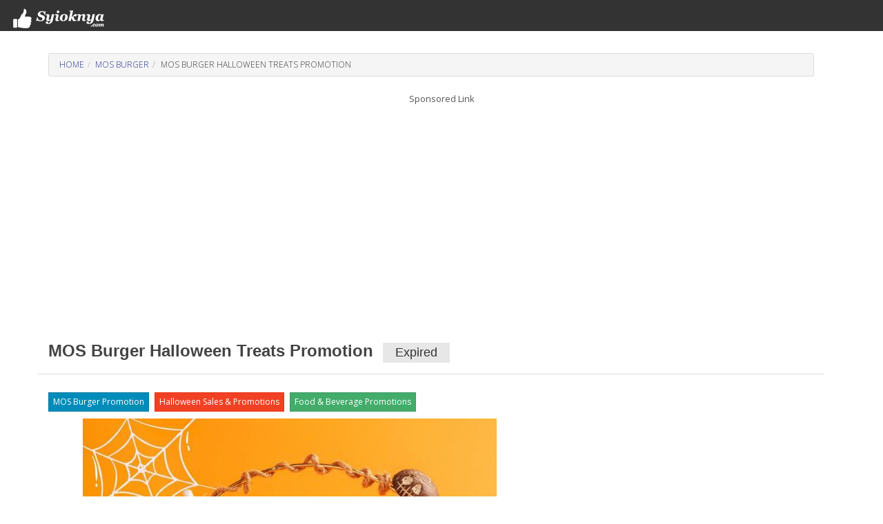

--- FILE ---
content_type: text/html; charset=UTF-8
request_url: https://sg.syioknya.com/promotion/8017-mos-burger-halloween-treats-promotion
body_size: 4119
content:
<!DOCTYPE html>
<html lang="en">
  <head>
    <meta charset="utf-8">
    <meta name="description" content="MOS Burger Singapore Halloween Treats Promotion">
    <meta name="keywords" content="free,supermarket promotion,hypermarket promotion,promotion,free voucher,discount coupon,shopping,discount,FOC,sale,sales,warehouse sale,clearance,Singapore">
    <meta name="robots" content="index,follow">
    <meta property="fb:pages" content="1639403846073937" />
    <meta name="viewport" content="width=device-width,initial-scale=1.0,maximum-scale=5.0,user-scalable=yes">
    <title>MOS Burger Halloween Treats Promotion</title>
    <link rel="dns-prefetch" href="//www.googletagmanager.com" />
    <link rel="dns-prefetch" href="//fonts.googleapis.com" />
    <link rel="dns-prefetch" href="//pagead2.googlesyndication.com" />
    <link rel="shortcut icon" href="https://sg.syioknya.com/favicon-sg.ico" type="image/x-icon"><link rel="icon" href="https://sg.syioknya.com/favicon-sg.ico" type="image/x-icon">
    
    <link rel="canonical" href="https://sg.syioknya.com/promotion/8017-mos-burger-halloween-treats-promotion"/>
<link rel="stylesheet" href="//sg.syioknya.com/style/base-20240502-1.css">
<link rel="stylesheet" type="text/css" href="//sg.syioknya.com/plugin/bootstrap/css/bootstrap-yeti.min.css">
<script defer src="//sg.syioknya.com/plugin/jquery/jquery.min.js"></script>
<script defer src="//sg.syioknya.com/plugin/bootstrap/js/bootstrap.min.js"></script>
<style>
.btnspace{margin-top:5px;}
.suggestdeal{border:none;}
p{overflow-wrap: break-word;word-wrap: break-word;}
#mc_embed_signup{background:#fff; clear:left; font:14px Helvetica,Arial,sans-serif;}
img.lazy{background-image: url('//sg.syioknya.com/image/loading.gif');background-repeat: no-repeat;background-position: 50% 50%;}
.noselect{-webkit-touch-callout: none;-webkit-user-select: none;-khtml-user-select: none;-moz-user-select: none;-ms-user-select: none;user-select: none;}
.btnShop{background-color: #eb3734;border: none;color: white;padding: 8px 12px;text-align: center;text-decoration: none;display: inline-block;font-size: 16px;font-weight: bold;margin: 4px 2px;cursor: pointer;}
h1,h2,h3,h4,h5,h6{font-weight: bold;}
</style>
<script>


//$(document).ready(function(){
//});
</script>

<script async src="https://pagead2.googlesyndication.com/pagead/js/adsbygoogle.js?client=ca-pub-0785943469835804" crossorigin="anonymous"></script>

<meta property="og:url" content="https://sg.syioknya.com/promotion/8017-mos-burger-halloween-treats-promotion" />
      <meta property="og:locale" content="en_US" />
      <meta property="og:type" content="article" />
      <meta property="og:title" content="MOS Burger Halloween Treats Promotion" />
      <meta property="og:description" content="MOS Burger Singapore Halloween Treats Promotion" />
      <meta property="og:site_name" content="Syioknya Singapore" />
      <meta property="og:image" content="http://sg.syioknya.com/custom/picture/8017/syioknya1_634650b3740c6.jpg" />
      <meta property="og:image:secure_url" content="https://sg.syioknya.com/custom/picture/8017/syioknya1_634650b3740c6.jpg" />
      <meta name="twitter:card" content="summary_large_image" />
      <meta name="twitter:creator" content="Syioknya" />
      <meta name="twitter:site" content="Syioknya" />
      <meta name="twitter:image" content="http://sg.syioknya.com/custom/picture/8017/syioknya1_634650b3740c6.jpg" />
      <meta name="twitter:description" content="MOS Burger Singapore Halloween Treats Promotion" />
      <meta name="twitter:title" content="MOS Burger Halloween Treats Promotion" />
      <meta name="twitter:url" content="https://sg.syioknya.com/promotion/8017-mos-burger-halloween-treats-promotion" />
    
<script type="application/ld+json">
  {
    "@context": "https://schema.org",
    "@type": "Article",
    "mainEntityOfPage": {
      "@type": "WebPage",
      "@id": "https://sg.syioknya.com/promotion/8017-mos-burger-halloween-treats-promotion"
    },
    "headline": "MOS Burger Halloween Treats Promotion",
    "image": "https://sg.syioknya.com/custom/picture/8017/syioknya1_634650b3740c6.jpg",
    "author": {
      "@type": "Organization",
      "name": "Syioknya"
    },  
    "publisher": {
      "@type": "Organization",
      "name": "Syioknya",
      "logo": {
        "@type": "ImageObject",
        "url": "https://www.syioknya.com/image/syioknya-icon.png",
        "width": 50,
        "height": 50
      }
    },
    "datePublished": "2022-10-12T13:29:23+08:00",
    "dateModified": "2022-10-12T13:29:23+08:00"
  }
  </script>








    <style type="text/css">
      .adslot_300600 {display:inline-block;width:300px;height:600px}
      @media (max-width: 767px) {.adslot_300600{display: none;}}
      .adslot_suggestdeal {display:block}
      @media (min-width: 768px) {.adslot_suggestdeal{display: none;}}
      .adslot_middle {display:block}
      @media (max-width: 767px) {.adslot_middle{display: none;}}
      .adslot_desktop {display:block}
      @media (max-width: 767px) {.adslot_desktop{display: none;}}
      .adslot_mobile {display:block}
      @media (min-width: 768px) {.adslot_mobile{display: none;}}
      #AdsHeader{
        min-height:348px;
      }
      @media screen and (min-width:768px){
        #AdsHeader{
          min-height:301px;
        }
      }
      .adslot{min-height:303px;}
      @media screen and (max-width:767px){
        .adslottop300250{min-height:393px;}
        .adslot{min-height:441px;}
      }
      @media screen and (min-width:768px){
        .adslottop970250{min-height:301px;}
        .adslot{min-height:303px;}
      }
    </style>
    <script>
    function pageRedirect(input){
      window.location.href=input;
    }
    </script>
    <!-- Global site tag (gtag.js) - Google Analytics -->
      <script async src="https://www.googletagmanager.com/gtag/js?id=UA-1636786-11"></script>
      <script>
        window.dataLayer = window.dataLayer || [];
        function gtag(){dataLayer.push(arguments);}
        gtag('js', new Date());
        gtag('config', 'UA-1636786-11');
      </script>
    
  </head>
  <body>
    <!--
    <div class="row xs-col-12 hidden-sm hidden-md hidden-lg">&nbsp;</div>
    <div class="row xs-col-12 hidden-sm hidden-md hidden-lg">&nbsp;</div>
    -->
    <div></div>
    <nav class="navbar navbar-default">
      <div class="container-fluid">
        <div class="navbar-header">
          <a class="navbar-brand brand-name navbar-left" href="//sg.syioknya.com/index.php" style="/*height:70px;*/"><img src="//sg.syioknya.com/image/syioknya-logo.jpg" height="30px" width="142px" alt="Syioknya Singapore"></a>
          <!--<a class="navbar-brand" href="//sg.syioknya.com/index.php"><strong>Syioknya</strong></a>-->
        </div>
      </div>
    </nav>
    <div class="container">
      <div class="row">
        <div class="col-sm-12"><div class="row col-lg-12 col-sm-12"><p><ul class="breadcrumb"><li><a href="//sg.syioknya.com/" class="breadcrumbs">Home</span></a></li><li><a href="//sg.syioknya.com/promotions/mos-burger" class="breadcrumbs">MOS Burger</a></li><li class="active breadcrumbs">MOS Burger Halloween Treats Promotion</li></ul></p></div>
<div id="AdsHeader" class="row text-center"><font class="TextAdvertisement">Sponsored Link</font>
          <!-- Syioknya - View Top 1 -->
          <ins class="adsbygoogle"
               style="display:block"
               data-ad-client="ca-pub-0785943469835804"
               data-ad-slot="9157740843"
               data-ad-format="auto"
               data-full-width-responsive="true"></ins>
          <script>
          (adsbygoogle = window.adsbygoogle || []).push({});
          </script></div>
<div class="row col-lg-12 col-sm-12 page-header"><h1 class="DetailTitle">MOS Burger Halloween Treats Promotion&nbsp;&nbsp;<span class="label label-default">Expired</span></h1></div>
<div class="row col-lg-8 col-md-7 col-sm-12">
  
  <div class="row col-lg-12"><p><a href="//sg.syioknya.com/promotions/mos-burger" title="MOS Burger Promotion" rel="tag"><span class="btn btn-primary btn-xs btnspace">MOS Burger Promotion</span></a>&nbsp;&nbsp;<a href="//sg.syioknya.com/promotions/halloween" title="Halloween Sales &amp; Promotions" rel="tag"><span class="btn btn-danger btn-xs btnspace">Halloween Sales &amp; Promotions</span></a>&nbsp;&nbsp;<a href="//sg.syioknya.com/promotions/Food%2B%2526%2BBeverage" title="Food &amp; Beverage Promotions" rel="tag"><span class="btn btn-success btn-xs btnspace">Food &amp; Beverage Promotions</span></a></p></div>
  <div class="row hidden"></div>
  <div class="row col-sm-12 text-center">
    <picture><source srcset="//sg.syioknya.com/custom/picture/8017/syioknya1_634650b3740c6.jpg" media="(min-width: 750px)"><source srcset="//sg.syioknya.com/custom/picture/8017/syioknya1_634650b3740c6.jpg" media="(min-width: 450px)" title="MOS Burger Halloween Treats Promotion" alt="MOS Burger Halloween Treats Promotion" class="img-responsive center-block" height="" width=""><img srcset="//sg.syioknya.com/custom/picture/8017/syioknya1_634650b3740c6.jpg" title="MOS Burger Halloween Treats Promotion" alt="MOS Burger Halloween Treats Promotion" class="img-responsive center-block" height="600" width="600"></picture>
    <!--
    <img src="//sg.syioknya.com/custom/picture/8017/syioknyaThumbnail_634650b38ad73.jpg" title="MOS Burger Halloween Treats Promotion" alt="MOS Burger Halloween Treats Promotion" height="330px" width="330px" class="img-responsive center-block">
    -->
    <br><br>
  </div>
  <div class="row col-sm-12 text-center adslot">
        <!-- Syioknya - View Top 2 -->
        <ins class="adsbygoogle"
             style="display:block;height:300px"
             data-ad-client="ca-pub-0785943469835804"
             data-ad-slot="6138776947"
             data-ad-format="auto"
             data-full-width-responsive="true"></ins>
        <script>
             (adsbygoogle = window.adsbygoogle || []).push({});
        </script></div>
  <div class="row col-lg-12">&nbsp;</div>
  <div class="row col-lg-12 DetailDescription noselect"><p>rick or treat? Why not head down to MOS Burger for MOS Burger spooky-licious Halloween treats for you!</p>

<p>Presenting Mushroom Chicken Curry Rice Burger and Burger (S$6.80), MOS Burger famous new favourite chicken patty that is loved by you, topped with authentic Japanese curry sauce and crunchy shredded cabbage with lastly topped with marinated shimeji and shiitake mushroom sauce, they are set to satisfy your taste buds!</p>

<p>Talking about Halloween, there are always colours of purple and orange... Let MOS Burger fulfill them all in one with&nbsp;MOS Burger Duo Sweet Potato Balls (4pcs) (S$5.55)! Indulge in the chewy, sweet and colourful texture of the sweet potato balls, sweet potato lovers would definitely love it! Have some balls for your Halloween!</p>

<p>Have them all while you can! Get the Halloween Bundle that consists of 1 Mushroom Chicken Curry Rice Burger OR Burger and 1 Duo Sweet Potato Ball (4pcs) only for $11.50.</p><p></p><hr><p><strong>Visit MOS Burger:</strong></p><ul><li>MOS Burger near me: <a href="../location/company/mos-burger/" target="_blank"><strong>Store Location</strong></a></li></ul><p>For more&nbsp;<strong>MOS Burger Promotion</strong>&nbsp;visit to:<br /><a href="https://sg.syioknya.com/promotions/mos-burger" title="" alt="" rel="tag">https://sg.syioknya.com/promotions/mos-burger</a></p></div>
  <div class="row col-lg-12"><div class="row col-lg-12 TelegramDiv"><p>Follow Syioknya for latest promotions:</p>
      <p>
      <a href="https://t.me/syioknyasg" target="_blank" title="Syioknya Singapore Telegram Channel"><img src="//sg.syioknya.com/image/icon/icon-telegram.png" alt="Syioknya Singapore Telegram Channel" class="" height="40" width="40"></a>&nbsp;&nbsp;
      <a href="https://whatsapp.com/channel/0029VawzCCE84Om6uGUAJC2p" target="_blank" title="Syioknya Singapore WhatsApp Channel"><img src="//sg.syioknya.com/image/icon/icon-whatsapp.png" alt="Syioknya Singapore WhatsApp Channel" class="" height="40" width="40"></a>&nbsp;&nbsp;
      <a href="https://www.facebook.com/syioknya.sg/" target="_blank" title="Syioknya Singapore Facebook Page"><img src="//sg.syioknya.com/image/icon/icon-facebook.png" alt="Syioknya Singapore Facebook Page" class="" height="40" width="40"></a>&nbsp;&nbsp;</p></div></div>
  <!--div class="row col-lg-12"><p><strong><i></i></strong></p></div-->
  <div class="row col-lg-12"><p><i>Posted on 12 Oct, 2022<br>Last Updated: 12 Oct, 2022 13:29:23</i></p></div>
  <div class="row col-lg-12 text-center"><p>&nbsp;</p></div><div class="row col-lg-12 text-center adslot">
          <!-- syioknya - Middle (Responsive) -->
          <ins class="adsbygoogle"
               style="display:block"
               data-ad-client="ca-pub-0785943469835804"
               data-ad-slot="2648569069"
               data-ad-format="auto"
               data-full-width-responsive="true"></ins>
          <script>
          (adsbygoogle = window.adsbygoogle || []).push({});
          </script></div><div class="row col-lg-12 text-center"><p>&nbsp;</p></div>
  <!--
  <div class="row col-lg-12 text-center"><p>&nbsp;</p></div>
  <div class="row col-lg-12 text-center adslot"><font class='TextAdvertisement'>Sponsored Link</font><br></div>
  <div class="row col-lg-12 text-center"><p>&nbsp;</p></div>
  -->
  <div class="row col-lg-12 text-center"><br><p><picture><source srcset="//sg.syioknya.com/custom/picture/8017/syioknya1_634650b3740c6.jpg" media="(min-width: 750px)"><source srcset="//sg.syioknya.com/custom/picture/8017/syioknya1_634650b3740c6.jpg" media="(min-width: 450px)"><img srcset="//sg.syioknya.com/custom/picture/8017/syioknya1_634650b3740c6.jpg" title="" alt="" class="img-responsive center-block" height="600" width="600" loading="lazy"></picture></p><br><br><!-- Syioknya - View Image 1 -->
        <ins class="adsbygoogle"
             style="display:block"
             data-ad-client="ca-pub-0785943469835804"
             data-ad-slot="5199151065"
             data-ad-format="auto"
             data-full-width-responsive="true"></ins>
        <script>(adsbygoogle = window.adsbygoogle || []).push({});</script><br><br><br><p><picture><source srcset="//sg.syioknya.com/custom/picture/8017/syioknya2_634650b399484.jpg" media="(min-width: 750px)"><source srcset="//sg.syioknya.com/custom/picture/8017/syioknya2_634650b399484.jpg" media="(min-width: 450px)"><img srcset="//sg.syioknya.com/custom/picture/8017/syioknya2_634650b399484.jpg" title="" alt="" class="img-responsive center-block" height="600" width="600" loading="lazy"></picture></p><br></div>
  <div class="row col-lg-12 DetailDescription"></div>
  <div class="row col-lg-12"><div class="row col-lg-12 TelegramDiv"><p>Follow Syioknya for latest promotions:</p>
      <p>
      <a href="https://t.me/syioknyasg" target="_blank" title="Syioknya Singapore Telegram Channel"><img src="//sg.syioknya.com/image/icon/icon-telegram.png" alt="Syioknya Singapore Telegram Channel" class="" height="40" width="40"></a>&nbsp;&nbsp;
      <a href="https://whatsapp.com/channel/0029VawzCCE84Om6uGUAJC2p" target="_blank" title="Syioknya Singapore WhatsApp Channel"><img src="//sg.syioknya.com/image/icon/icon-whatsapp.png" alt="Syioknya Singapore WhatsApp Channel" class="" height="40" width="40"></a>&nbsp;&nbsp;
      <a href="https://www.facebook.com/syioknya.sg/" target="_blank" title="Syioknya Singapore Facebook Page"><img src="//sg.syioknya.com/image/icon/icon-facebook.png" alt="Syioknya Singapore Facebook Page" class="" height="40" width="40"></a>&nbsp;&nbsp;</p></div></div>
  <div class="row col-lg-12">&nbsp;</div>
  
  <div class="row col-lg-12 text-center adslot ">
          <!-- syioknya - Bottom (Responsive) -->
          <ins class="adsbygoogle"
               style="display:block"
               data-ad-client="ca-pub-0785943469835804"
               data-ad-slot="7357970267"
               data-ad-format="auto"
               data-full-width-responsive="true"></ins>
          <script>
          (adsbygoogle = window.adsbygoogle || []).push({});
          </script></div>
  <div class="row col-lg-12"><hr></div>
  <div class="row col-lg-12">&nbsp;</div>

</div>
<div class="row col-lg-4 col-md-5 col-sm-12 text-center">
  
  
  <div class="row col-lg-10 text-center hidden"></div>
  <div class="row col-lg-10 col-lg-offset-1 hidden">&nbsp;</div>
  
  
  <div class="row col-lg-10 col-lg-offset-1 hidden">&nbsp;</div>
  <div class="row col-lg-10 col-lg-offset-1"></div>
  <div class="row col-lg-10 col-lg-offset-1">&nbsp;</div>
  
  
  <!--
  <div class="row col-lg-10 col-lg-offset-1 SuggestDealHeader">Latest Promotions</div>
  <div class="row col-lg-10 col-lg-offset-1">&nbsp;</div>
  -->
  
</div>
<script>

</script>




</div>
      </div>
      <div class="row">&nbsp;</div>
    </div>
    <div class="navbar navbar-default" style="margin:0px;">
      <div class="container">
        <p style="color:#FFFFFF;" class="text-center">&copy; 2017-2024. All Rights Reserved.<br><a style="color:#FFFFFF;text-decoration:underline;" href="//sg.syioknya.com/term-of-use.php">Terms of Use</a>&nbsp;&nbsp;&nbsp;<a style="color:#FFFFFF;text-decoration:underline;" href="//sg.syioknya.com/privacy-policy.php">Privacy Policy</a></p>
        <p>&nbsp;</p>
        <p>&nbsp;</p>
        <p>&nbsp;</p>
        <div class="hidden-xs">&nbsp;</div>
      </div>
    </div>
  <script defer src="https://static.cloudflareinsights.com/beacon.min.js/vcd15cbe7772f49c399c6a5babf22c1241717689176015" integrity="sha512-ZpsOmlRQV6y907TI0dKBHq9Md29nnaEIPlkf84rnaERnq6zvWvPUqr2ft8M1aS28oN72PdrCzSjY4U6VaAw1EQ==" data-cf-beacon='{"version":"2024.11.0","token":"11271931c6fb43c7aa22a98bef9bf305","r":1,"server_timing":{"name":{"cfCacheStatus":true,"cfEdge":true,"cfExtPri":true,"cfL4":true,"cfOrigin":true,"cfSpeedBrain":true},"location_startswith":null}}' crossorigin="anonymous"></script>
</body>
</html>

--- FILE ---
content_type: text/html; charset=utf-8
request_url: https://www.google.com/recaptcha/api2/aframe
body_size: 264
content:
<!DOCTYPE HTML><html><head><meta http-equiv="content-type" content="text/html; charset=UTF-8"></head><body><script nonce="mklo1Yqck5T6UiSmLuPrew">/** Anti-fraud and anti-abuse applications only. See google.com/recaptcha */ try{var clients={'sodar':'https://pagead2.googlesyndication.com/pagead/sodar?'};window.addEventListener("message",function(a){try{if(a.source===window.parent){var b=JSON.parse(a.data);var c=clients[b['id']];if(c){var d=document.createElement('img');d.src=c+b['params']+'&rc='+(localStorage.getItem("rc::a")?sessionStorage.getItem("rc::b"):"");window.document.body.appendChild(d);sessionStorage.setItem("rc::e",parseInt(sessionStorage.getItem("rc::e")||0)+1);localStorage.setItem("rc::h",'1769081666855');}}}catch(b){}});window.parent.postMessage("_grecaptcha_ready", "*");}catch(b){}</script></body></html>